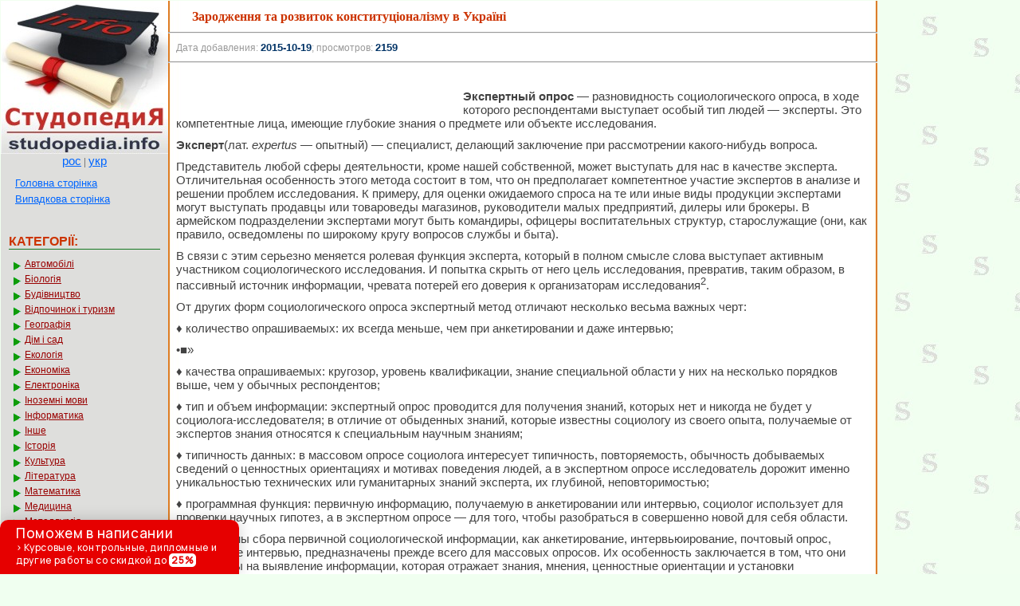

--- FILE ---
content_type: text/html
request_url: https://studopedia.info/ukr/1-56979.html
body_size: 21174
content:


<!DOCTYPE html>
<html>
<head>
<meta http-equiv="Content-Type" content="text/html; charset=windows-1251" />
<meta name=viewport content="width=device-width, initial-scale=1">
<title>Зародження та розвиток конституціоналізму в Україні</title>
<link href="/style.css" rel="stylesheet" type="text/css">
<link rel="icon" href="/icon.ico" type="image/x-icon">
<link rel="shortcut icon" href="/icon.ico" type="image/x-icon">
</head>

<body>
<table width="1100" border="0" cellpadding="0" cellspacing="0" class="tableindex">
  <tr>
    <td width="210" valign="top" class="leftblock">
	<a href="/ukr/"><img src="/img/logo.jpg" align="top" alt="Студопедія"></a>
<center><a href="/" >рос</a> | <a href="/ukr/" >укр</a></center>
	<p>
	<a href="/ukr/" class='leftssilka'>Головна сторінка</a>
	<a href="/ukr/random.php" class='leftssilka'>Випадкова сторінка</a></p>
<br>
<p class="leftcat">КАТЕГОРІЇ:</p>
<p>
<a href='/ukr/Avto/' class='aleft'>Автомобілі</a><a href='/ukr/Biologiya/' class='aleft'>Біологія</a><a href='/ukr/Stroitelstvo/' class='aleft'>Будівництво</a><a href='/ukr/Turizm/' class='aleft'>Відпочинок і туризм</a><a href='/ukr/Geografiya/' class='aleft'>Географія</a><a href='/ukr/Dom/' class='aleft'>Дім і сад</a><a href='/ukr/Ekologiya/' class='aleft'>Екологія</a><a href='/ukr/Ekonomika/' class='aleft'>Економіка</a><a href='/ukr/Elektronika/' class='aleft'>Електроніка</a><a href='/ukr/Inostrannie-yaziki/' class='aleft'>Іноземні мови</a><a href='/ukr/Informatika/' class='aleft'>Інформатика</a><a href='/ukr/Drugoe/' class='aleft'>Інше</a><a href='/ukr/Istoriya/' class='aleft'>Історія</a><a href='/ukr/Kultura/' class='aleft'>Культура</a><a href='/ukr/Literatura/' class='aleft'>Література</a><a href='/ukr/Matematika/' class='aleft'>Математика</a><a href='/ukr/Meditsina/' class='aleft'>Медицина</a><a href='/ukr/Metallyrgia/' class='aleft'>Металлургія</a><a href='/ukr/Mehanika/' class='aleft'>Механіка</a><a href='/ukr/Obrazovanie/' class='aleft'>Освіта</a><a href='/ukr/Ohrana-pratsi/' class='aleft'>Охорона праці</a><a href='/ukr/Pedagogika/' class='aleft'>Педагогіка</a><a href='/ukr/Politika/' class='aleft'>Політика</a><a href='/ukr/Pravo/' class='aleft'>Право</a><a href='/ukr/Psihologiya/' class='aleft'>Психологія</a><a href='/ukr/Religia/' class='aleft'>Релігія</a><a href='/ukr/Sotsiologiya/' class='aleft'>Соціологія</a><a href='/ukr/Sport/' class='aleft'>Спорт</a><a href='/ukr/Fizika/' class='aleft'>Фізика</a><a href='/ukr/Filosofiya/' class='aleft'>Філософія</a><a href='/ukr/Finansi/' class='aleft'>Фінанси</a><a href='/ukr/Himiya/' class='aleft'>Хімія</a>

	</p>
	<br><br><br><br><br>
	</td>
    <td width="890" valign="top" class="centerfon">
 <h1>Зародження та розвиток конституціоналізму в Україні</h1>
<hr><p class='viewinfo'>Дата добавления: <span class='viewinfo2'>2015-10-19</span>; просмотров: <span class='viewinfo2'>2159</span></p><hr><br><table width="350" border="0" align="left" cellpadding="5" cellspacing="5"><tr><td>
<center>

<!-- Yandex.RTB R-A-3003622-3 -->
<div id="yandex_rtb_R-A-3003622-3"></div>
<script>
window.yaContextCb.push(()=>{
	Ya.Context.AdvManager.render({
		"blockId": "R-A-3003622-3",
		"renderTo": "yandex_rtb_R-A-3003622-3"
	})
})
</script>
</center>

</td></tr></table>

<p><strong>Экспертный опрос </i></strong>— разновидность социологического опроса, в ходе которого респондентами выступает особый тип людей — эксперты. Это компетентные лица, имеющие глубокие знания о предмете или объекте исследования.</p>
 <p><strong>Эксперт</strong>(лат. <i>expertus — </i>опытный) — специалист, делающий заключение при рассмотрении какого-нибудь вопроса.</p>
 <p>Представитель любой сферы деятельности, кроме нашей соб­ственной, может выступать для нас в качестве эксперта. Отличи­тельная особенность этого метода состоит в том, что он предпо­лагает компетентное участие экспертов в анализе и решении про­блем исследования. К примеру, для оценки ожидаемого спроса на те или иные виды продукции экспертами могут выступать про­давцы или товароведы магазинов, руководители малых предпри­ятий, дилеры или брокеры. В армейском подразделении экспер­тами могут быть командиры, офицеры воспитательных структур, старослужащие (они, как правило, осведомлены по широкому кругу вопросов службы и быта).</p>
 <p>В связи с этим серьезно меняется ролевая функция эксперта, ко­торый в полном смысле слова выступает активным участником соци­ологического исследования. И попытка скрыть от него цель исследо­вания, превратив, таким образом, в пассивный источник информа­ции, чревата потерей его доверия к организаторам исследования<sup>2</sup>.</p>
 <p>От других форм социологического опроса экспертный метод отличают несколько весьма важных черт:</p>
 <p>&#9830; количество опрашиваемых: их всегда меньше, чем при ан­кетировании и даже интервью;</p>
 <p>•&#9632;»</p>
 
 <p>&#9830; качества опрашиваемых: кругозор, уровень квалификации, знание специальной области у них на несколько порядков выше, чем у обычных респондентов;</p>
 <p>&#9830; тип и объем информации: экспертный опрос проводится для получения знаний, которых нет и никогда не будет у социолога-исследователя; в отличие от обыденных знаний, которые извест­ны социологу из своего опыта, получаемые от экспертов знания относятся к специальным научным знаниям;</p>
 <p>&#9830; типичность данных: в массовом опросе социолога интере­сует типичность, повторяемость, обычность добываемых сведений о ценностных ориентациях и мотивах поведения людей, а в экс­пертном опросе исследователь дорожит именно уникальностью технических или гуманитарных знаний эксперта, их глубиной, неповторимостью;</p><center><!-- Yandex.RTB R-A-321778-1 -->
<div id="yandex_rtb_R-A-321778-1"></div>
<script type="text/javascript">
    (function(w, d, n, s, t) {
        w[n] = w[n] || [];
        w[n].push(function() {
            Ya.Context.AdvManager.render({
                blockId: "R-A-321778-1",
                renderTo: "yandex_rtb_R-A-321778-1",
                async: true
            });
        });
        t = d.getElementsByTagName("script")[0];
        s = d.createElement("script");
        s.type = "text/javascript";
        s.src = "//an.yandex.ru/system/context.js";
        s.async = true;
        t.parentNode.insertBefore(s, t);
    })(this, this.document, "yandexContextAsyncCallbacks");
</script></center>
 <p>&#9830; программная функция: первичную информацию, получае­мую в анкетировании или интервью, социолог использует для проверки научных гипотез, а в экспертном опросе — для того, чтобы разобраться в совершенно новой для себя области.</p>
 <p>Такие формы сбора первичной социологической информации, как анкетирование, интервьюирование, почтовый опрос, телефон­ное интервью, предназначены прежде всего для массовых опро­сов. Их особенность заключается в том, что они направлены на выявление информации, которая отражает знания, мнения, цен­ностные ориентации и установки респондентов, их отношение к событиям, явлениям действительности. И то, что данная инфор­мация основывается на индивидуальном интересе опрашиваемых и может быть весьма субъективной, отнюдь не противоречит на­учному характеру ее получения. Напротив, цель массового опро­са заключается в том, чтобы при помощи соответствующего ин­струментария получить достоверные сведения о предмете и объек­те исследования. Например, выявить группы читателей по степени их интереса к различным рубрикам газеты либо дифференциро­вать студентов по уровню их активности на занятиях и т.д. Таким образом, в ходе массового опроса источником социологической информации, дающей оценку тем или иным сторонам объекта исследования, выступают представители этого же объекта<sup>3</sup>.</p>
 <p><i>Основное назначение экспертного опроса: </i>выявление наиболее существенных, важных аспектов исследуемой проблемы, повыше­ние надежности, достоверности, обоснованности информации, выводов и практических рекомендаций благодаря использованию знаний и опыта экспертов.</p>
 
 <p><i>Область применения экспертного опроса: </i>может быть использо­ван при изучении всех сфер деятельности; в диагностике, в оцен­ке состояний социального объекта, нормировании, проектирова­нии, прогнозировании, в принятии решений. Разновидности эк­спертного опроса достаточно эффективно применяются на разных этапах социологического исследования: в определении целей и задач, выявлении проблемных ситуаций, поиске гипотез, ходе интерпретации понятий, обосновании надежности инструмента­рия и исходной информации, в обосновании выводов, в выработке рекомендаций.</p>
 <p><i>Основные нормативные требования: </i>при опросе экспертов нуж­но дать четкое обоснование необходимости применения соответ­ствующей методики экспертного опроса. Тщательность подбора экспертов: обязательная оценка их компетентности. Учет факто­ров, влияющих на суждения эксперта. Создание условий для наи­более продуктивного использования экспертов в ходе исследова­ния. Сохранение полученной от экспертов информации без иска­жения на всех этапах исследования.</p>
 <p>Существуют некоторые <i>ограничения в применении </i>выводов для разных методик экспертных опросов. Так, при использовании не­которых методик экспертных оценок полезно помнить, что заклю­чения по их экспертизам имеют тенденцию к усреднению мнений, а потому могут оказаться непригодными для оценки нестандарт­ных явлений, например новаторских произведений искусства. Не следует также забывать, что данные экспертного опроса носят субъективный характер, а потому желательно их сопоставление с объективной информацией об объекте, полученной другими мето­дами (хотя часто применение экспертного опроса вызвано как раз трудностью получения информации другим способом).</p><center><script async src="//pagead2.googlesyndication.com/pagead/js/adsbygoogle.js"></script>
		<!-- stud-org-niz336 -->
		<ins class="adsbygoogle"
		     style="display:inline-block;width:336px;height:280px"
		     data-ad-client="ca-pub-7892686117861611"
		     data-ad-slot="4427343687"></ins>
		<script>
		(adsbygoogle = window.adsbygoogle || []).push({});
		</script></center>
 <p><i>Программа </i>применения экспертного опроса включает в себя основные структурные элементы программы социологического исследования. Ведущими задачами являются: выделение целей опроса, построение критериев подбора, правил организации уча­стия экспертов и критериев оценки данной ими информации. В отличие от массового опроса программа опроса экспертов не столь детализирована и носит преимущественно концептуальный характер. В ней прежде всего однозначно формулируется подле­жащее оцениванию явление, предусматриваются в виде гипотез возможные варианты его исхода.</p>
 <p>Основной <i>инструментарий </i>экспертных опросов — анкета или бланк-интервью, разработанные по специальной программе. В соответствии с этим процедура опроса может заключаться либо в анкетировании, либо в интервьюировании экспертов.</p>
 
 <p>Бесспорно, для принятия обоснованных решений необходимо опираться на опыт, знания и интуицию специалистов. После Вто­рой мировой войны в рамках теории управления (менеджмента) стала развиваться самостоятельная дисциплина — экспертные оценки. <i>Экспертные оценки </i>— это суждения знатоков, предпола­гающие процедуру сравнения объектов, их свойств по выделен­ным критериям. <i>Метод экспертных оценок </i>— вид экспертного оп­роса, предполагающий использование экспертных оценок. Основ­ное содержание метода заключается в рациональной организации осуществляемого экспертами анализа проблем с последующей оценкой выделенных исследователем суждений и обработкой по­лученных данных.</p>
 <p><i>Фоновые суждения </i>фиксируют факторы, влияющие на состояние изучаемого объекта. В процедуре опроса эксперт вьщеляет среди них наиболее важные, существенные для объекта, дает им оценку.</p>
 <p>Применение экспертного метода опроса связано с соблюдени­ем определенных правил. При его организации большое внимание уделяют обычно трем методологическим проблемам: подбору экс­пертов, процедуре их работы, обработке высказанных мнений<sup>4</sup>.</p>
 <p>4.2. Виды экспертного опроса</p>
 <p>Экспертный опрос — это совокупность (еще говорят: комплекс) различных методов, приемов, техник, процедур. Прежде всего процедура работы экспертов может быть совместной или отдель­ной. Среди коллективных процедур можно обнаружить метод «мозговая атака (штурм)», обычную дискуссию, дельфийскую тех­нику. Выделим две основные процедуры: <i>обычный </i>опрос и <i>мно­гоступенчатый </i>опрос. Первая предполагает проведение разового анонимного опроса. Он и в организационном, и в экономическом отношении наиболее легкий. В принципе он мало чем отличает­ся от обычного массового опроса. Вторая процедура связана с тен­денцией усложнять задачу экспертов. Многоступенчатость вводит­ся для того, чтобы на каждом последующем этапе эксперты ре­шали все более сложные задачи. Обычно экспертам предлагается использовать различные логические методы анализа («дерево це­лей», таблицы «взаимного влияния», сценарии и т.д.). Сам по себе многоступенчатый опрос может быть организован по-разному: сначала могут быть поставлены общие вопросы, затем все более</p>
 <p>конкретные (метод «воронки») или, наоборот, в конце эксперты делают некие обобщения (метод «пирамиды»).</p>
 
 <p>Так как участники опроса, как правило, осведомлены о цели и задачах опроса, теряется смысл использования косвенных вопросов, проективной техники, тестов и других приемов, с помощью кото­рых обычно выявляют позиции респондента без его ведома. Их ис­пользование, а также применение «вопросов-ловушек» может даже нанести заметный ущерб качеству экспертного опроса. Ведь экс­перт — это участник научного исследования, всякие попытки пре­вратить его из субъекта исследования в объект могут поколебать ос­новы взаимного доверия, которое необходимо между организатора­ми исследования и экспертами. Чтобы добиться активного и серьезного отношения эксперта, дать ему почувствовать себя полноп­равным участником научного исследования, его необходимо в какой-то мере познакомить с программой исследования. В силу специфи­ки экспертной аудитории основным методом опроса становится не интервью, а анкета, заполняемая самим экспертом. Причем в анке­те значительно чаще прибегают к открытым вопросам, которые по­зволяют лучше установить творческий потенциал эксперта, и дают возможность участнику опроса высказать оригинальную точку зре­ния. Кроме того, отказ от подсказок ослабляет влияние стереотипов.</p>
 <p>Методисты выделяют также методы заочного и очного экспер­тного опроса. К методам первого из них относятся: письменный опрос (сбор мнений), анкетирование (формализованный опрос), метод независимых характеристик и дельфийская техника, ко вто­рым — интервью, совещание, исследовательская беседа, «мозговая атака». Число экспертов не должно превышать 10—15 человек.</p>
 <p>Наиболее простым видом заочного опроса экспертов является <i>письменный опрос </i>(сбор мнений). Он состоит в том, что экспертам рассылаются (раздаются) специально подготовленные опросные листы, в которых они должны изложить свое мнение по существу поставленных вопросов. При составлении экспертного вопросни­ка используется от 50 до 90% открытых вопросов. Сбор мнений подобен свободному интервью и отличается от него лишь письмен­ной формой опроса, которая дает возможность привлечь большое число экспертов. Правда, заочный опрос связан с организационны­ми трудностями, обусловленными низким уровнем возврата анкет.</p>
 <p><i>Формализованный опрос </i>экспертов представляет собой обычное анкетирование с вопросами, сформулированными как в открытой, так и в закрытой форме. По целям, задачам и содержанию этот метод существенно отличается от письменного сбора мнений. Если последний проводится для выявления эвристичных, прин­ципиально новых идей, взглядов на проблему, неожиданных под-</p>
 
 <p>ходов к старой проблеме, то анкетирование направлено на выяс­нение оценок тех или иных аспектов готового решения. Обычный метод анализа данных в таком случае — статистический.</p>
 <p><i>Метод независимых характеристик </i>позволяет дать обобщенную оценку одного явления, информация о котором поступает из не­скольких независимых источников (от разных людей). На первом этапе происходит сравнение и сопоставление разных мнений, на втором — они обрабатываются с помощью математико-статистичес-ких процедур, на третьем — формулируются достоверные выводы. Такой метод активно применяется в социальной психологии для изучения деловых и личностных качеств индивида<sup>5</sup>. Здесь несколь­ких людей, хорошо знакомых с изучаемым человеком, просят оха­рактеризовать его по единой шкале, а затем обобщают независимые оценки в интегральный показатель. В коллективной оценке субъек­тивные отклонения взаимопогашаются, что обеспечивает в конеч­ном итоге объективный, научно обоснованный результат.</p>
 <p>Одной из самых распространенных процедур проведения экс­пертного опроса выступает <i>«дельфийская техника». </i>Метод предус­матривает опрос экспертов в несколько туров, обработку резуль­татов каждого тура, информирование их об этих результатах и вновь повторение такой же процедуры. В первом туре ответы да­ются без аргументации. После обработки выделяются крайние и средние суждения и сообщаются экспертам. Во втором туре оп­рашиваемые вновь обращаются к своим оценкам. Так как они имели достаточно времени на размышление и узнали о существо­вании других позиций на этот счет, им предоставляется возмож­ность пересмотреть свои взгляды либо, напротив, аргументиро­вать. После второго тура обрабатываются новые оценки: крайние и средние мнения обобщаются, итоги вновь докладывают экспер­там. Так повторяется 3—4 раза. Практика показывает, что после третьего или четвертого тура мнения экспертов не меняются. В ходе подобной процедуры вырабатывается согласованная оцен­ка, при этом исследователь не должен игнорировать мнение тех, кто после неоднократных опросов остался на своей позиции.</p>
 <p>Метод «Дельфы» направлен на усовершенствование процесса принятия экспертных оценок, но с такой целью, чтобы общую оценку выводила не математика и статистика, а сами люди, ори­ентируясь на мнение других, если надо корректируя его, усили­вая свою аргументацию или отказываясь от нее в пользу наилуч-</p>
 
 <p>шей, более обоснованной точки зрения. Подобная техника позво­ляет уменьшить влияние недостаточно компетентных экспертов на групповую оценку, как это наблюдается при простом анкети­ровании. Оно достигается за счет полученной ценной информа­ции от более компетентных экспертов.</p>
 <p><i>Метод «мозговой атаки» </i>(«мозгового штурма») считается наибо­лее известным методом коллективного принятия творческих реше­ний. Он представляет собой свободный, неструктурированный про­цесс генерирования собственных идей вокруг заданной темы, спон­танно предлагаемых участниками. Философия этого метода исходит из предположения, что при обычных приемах обсуждения возник­новению новаторских идей препятствуют контрольные механизмы сознания, которые сковывают поток этих идей под давлением при­вычных, стереотипных форм принятия решения. Тормозящее влия­ние оказывают боязнь неудачи, страх оказаться смешным и т.д.</p>
 <p>Этот метод разработан и описан американским психологом А.Ф. Осборном в 1938 г. Ученый обратил внимание на то, что одни люди легко выдвигают новые идеи, другие больше склонны к кри­тическому анализу чужих идей. При обычных обсуждениях обе ка­тегории людей оказываются вместе и, как правило, мешают друг другу. Вот почему было решено разделить этапы генерирования идей и их анализа. Для этого создаются две группы: участники мозговой атаки — те, кто должен предложить новые варианты ре­шения нужной задачи, и члены комиссии, которые будут обраба­тывать предложенные материалы. В первую группу, которая бу­дет генерировать идеи, сначала назначается руководитель, кото­рый будет эту группу укомплектовывать, включая в нее 4—11 человек. Члены этой группы не могут быть связаны отношения­ми «руководитель—подчиненный» из-за угрозы разрушения атмос­феры доверия. Руководитель опроса сообщает членам группы суть решаемой проблемы за 2—3 дня до проведения «мозговой атаки». Проблема должна быть обозначена как можно более четко и все­сторонне. При проведении мозговой атаки в группе создается не­принужденная атмосфера. Этому содействует состав группы, по­ведение руководителя, выбор помещения, освещение и т.д. Ник­то из участников не должен бояться того, что его высказывания не представляют ценности. Предложения или идеи нельзя нега­тивно оценивать ни словом, ни жестом, ни интонацией (любая критика запрещена), наоборот, желательна их поддержка и раз­витие. Свои мысли участники должны высказывать откровенно и свободно. Нередко это уменьшает скованность группы и являет­ся первопричиной рождения оригинальных идей. Поступившие при обсуждении предложения фиксирует секретарь. Мозговой 494</p>
 <p>штурм длится не более 2—3 ч. Слишком быстрое завершение не­желательно, так как установлено, что новые и оригинальные идеи возникают часто тогда, когда кажется, что исчерпаны все возмож­ные мысли и ассоциации. <i>I</i></p>
 <p>Распространенными считаются две формы мозговой атаки: <i>про­стое совещание </i>и <i>совещание по круговой системе.</i></p>
 <p>На простом совещании руководитель поочередно опрашивает каждого участника и просит высказать предложение по решению стоящей перед ними проблемы. Каждое решение заносится в спи­сок и нумеруется, затем этот список вывешивается у всех на виду. Критика или оценка идей не допускается. Особое значение уделяет­ся созданию свободной и творческой обстановки, позволяющей всем экспертам беспрепятственно высказывать свои идеи и предложения. Большое значение имеет количество представленных предложений. В их выдвижении должны участвовать все. Особо ценится экспромт, т.е. предложения, возникшие тут же и под влиянием той информа­ции, которую эксперт услышал от других. Они ценятся выше домаш­них заготовок, поскольку аккумулируют коллективную мысль, по- ' множенную на знание ситуации и творческое воображение автора идеи. Если атака на непознанное идет слишком вяло, совещание переносят на другую дату, позволяя экспертам «дозреть».</p>
 <p>При совещании по круговой системе эксперты разбиваются на небольшие группы, состоящие из 3 или 4 человек, где продуци­руют новые идеи и записывают их на листе бумаги или на кар­точках (по 2—3 идеи на каждой). Затем члены малой группы об­мениваются своими карточками, в результате чего к старым иде­ям добавляются новые. После троекратного обмена каждая подгруппа составляет сводный перечень выдвинутых идей. Затем собирается весь коллектив, на рассмотрение которого представ­ляются групповые отчеты. Такую форму целесообразно использо­вать при снижении активности или когда участники отвлекаются в ожидании своей очереди.</p>
 <p>Список идей, выдвинутых в результате «мозгового штурма», обыч­но довольно длинный (более 15—20). Ведущему бывает сложно оп­ределиться с их приоритетностью, а участникам — дождаться своей очереди на обсуждение. В помощь рекомендуют применять следую­щий метод. Перечень идей с порядковыми номерами вывешивается на видном месте. Каждый эксперт получает право на пять голосов, которыми он может распорядиться по своему усмотрению: по одно­му голосу за каждую из пяти идей, все пять — за одну, два голоса за одну идею и по одному за каждую из трех других и т.д. Такой под­ход позволяет каждому эксперту высказать свое предпочтение, а кол­лективу в целом — определиться с приоритетами. Другой способ: на</p>
 
 <p>заседании группы каждая идея зачитывается под своим номером, а эксперты голосуют поднятием рук. Число вытянутых пальцев на поднятой руке указывает на количество поданных голосов<sup>6</sup>.</p>
 <p>Метод <i>«мозговой атаки наоборот» </i>во многом напоминает обыч­ную «мозговую атаку», но при этом разрешается высказывать кри­тические замечания. Точнее сказать, критика специально поощря­ется, так как философия такого метода построена на том, чтобы все эксперты выявляли как можно больше недостатков у предлагаемых идей. Метод может дать неплохие результаты, если он выступает предваряющей процедурой к другим методам экспертизы.</p>
 <p>Метод <i>прогнозных сценариев </i>— наиболее популярный в последние десятилетия метод экспертных оценок. Термин «сценарий» впервые был употреблен в 1960 г. футурологом Г. Каном при разработке кар­тин будущего, необходимых для решения стратегических вопросов в военной области. Сценарий — это вероятностное описание карти­ны будущего, составленной на основе компетентных технических суждений. Один прогноз включает несколько сценариев, в большин­стве случаев три: оптимистический, пессимистический и промежу­точный (наиболее вероятный, ожидаемый). Составление сценария происходит в несколько этапов: 1) структурирование и формулировка вопроса: сбор и анализ исходной информации, согласование задачи со всеми участниками проекта, выделение структурных характерис­тик проблемы; 2) определение факторов внешнего влияния; 3) на­хождение показателей, желательно альтернативных, будущего состо­яния; 4) формирование и отбор согласующихся наборов пред­положений при помощи компьютерных программ; 5) разработка практических рекомендаций к сценарию будущего и определение возможных последствий его реализации.</p>
 <p>Метод <i>коллективного блокнота </i>(«банка» идей) — способ, осно­ванный на сочетании независимого выдвижения идей каждым экспертом с последующей их коллективной оценкой.</p>
 <p>Метод <i>KJ— </i>так называется метод антропологических исследо­ваний, когда исследователи сначала собирают коллекцию фактов о жизни племени, а затем просят туземцев объяснить их значение. Японский бизнес адаптировал метод <i>KJ</i>следующим образом: слу­жащих компании просят набросать на листочках бумаги свои по­желания об усовершенствованиях процесса производства и пред­ложения о том, что компании следует делать. Полученные поже­лания и предложения анализируются, и на основе суммы мнений получается картина, на которой изображена перспектива компа-496</p>
 <p>нии и ее подразделений в будущем. Метод носит скорее интегри-рующий, чем аналитический, характер.</p>
 <p>Метод <i>неспециалиста </i>заключается в том, что решение пробле-мы предлагается лицам, которые никогда ею не занимались, но являются специалистами в смежных областях.</p>
 <p><i>Пример. В Центре социологии региональных и национальных отношений ИСПИ РАН (рук. чл.-кор. РАН В.Н. Иванов) изучение проблем взаимодей­ствия федерального центра и регионов построено на основе систематичес­ких опросов экспертных групп<sup>7</sup>. В состав экспертных групп или так называ-емых групп специализированного сознания входили: специалисты облает- ных (республиканских, краевых) и городских администраций, руководители предприятий и учреждений различной формы собственности, работники средств массовой информации, высшего образования, а также представи-тели творческих союзов. Метод сбора информации — раздаточная анкета. География исследований была весьма широкой. По Сопоставимой методи-ке исследования проводились в Москве, Ставрополе, Уфе, Петрозаводске, Якутске, Улан-Удэ, Тюмени, Новосибирске, Казани, Астрахани, Тамбове, Саранске, Рязани, Ростове-на-Дону, Волгодонске, Барнауле, Владикавка­зе, Нальчике, Назрани. Данные экспертных опросов, проведенных в 2000— 2002 гг., свидетельствуют, что если сложившаяся к концу 1990-хгг. ситуация в РФ могла быть охарактеризована как кризисная, а в начале 2000-х гг. она начинает выправляться (обнаружена положительная динамика оценок экс-пертов во времени). Ежегодные экспертные опросы, проводимые Отделом социальной экологии регионов ИСПИ РАН (рук. И. А. Сосунова), позволяют определить значимые для населения экологические проблемы, порождаю-щие негативные социально-экологические процессы. В частности, установ-лено, что наиболее болезненно воспринимаются населением проблемы, </i>про-<i>являющиеся в сфере здравоохранения и порождающие социально-демо-графические, социально-экономические и иные последствия. В результате опроса членов экспертных советов по социальным и гумани-тарным наукам ВАКа сотрудники Отдела теоретических проблем социоло-гии ИСПИ РАН (рук. Л.Н.Москвичев) получили следующие данные: почти половина экспертов отмечают снижение требований к кандидатским рабо-там и около 40% экспертов отмечают снижение требований к докторским работам. Примерно такая же ситуация складывается и применительно к дис-сертациям по социологическим наукам.</i></p>
 
 <p>4.3. Отбор экспертов</p>
 <p>\И в массовом, и в экспертном (его в противоположность мас­совому можно назвать элитарным) опросе чуть ли не главным мо­ментом выступает отбор опрашиваемых. В первом случае речь идет о правильном составлении выборочной совокупности, которая впоследствии обеспечит репрезентативность данных. Уровень об­разования и компетентности, если это не опрос целевой группы, не играют никакой роли — все равно вопросы для всех стандарти­зированные. Во втором случае задача стоит почти обратная. Типич­ные эксперты нужны далеко не всегда. Часто социологу необходи­мы эталонные, лучшие представители своей профессии. И на реп­резентативность данные проверять никто не станет. Достоверность данных в массовом опросе как некоторых среднестатистических показателей тем выше, чем больше совокупность опрошенных. Что же касается экспертного опроса, то в связи с высокой компетент­ностью участвующих в нем лиц мнение даже одного эксперта, а тем более группы экспертов может оказаться достаточно обоснованным и достоверным. Отметим и другой факт: некоторые технические и методические приемы, широко используемые в массовых опросах, теряют свое значение при опросе такой специфической аудитории, как эксперты. Как правило, массовые опросы носят анонимный характер. В экспертных опросах это теряет смысл, ибо эксперты должны быть полностью осведомлены о задачах, которые решают­ся в ходе исследования с их помощью. Так, например, в эксперт­ной анкете не применяются косвенные и контрольные вопросы, тесты или какие-либо другие приемы, имеющие своей целью выя­вить «скрытые» позиции респондента.</p>
 <p>Состав экспертной группы определяет эффективность исполь­зования этого метода. Дело в том, что такой характеристикой, как знания и опыт по данной проблематике, можно пользоваться толь­ко на самом первоначальном этапе отбора. Очень часто исследо­ватель в первоначальный список потенциальных экспертов вклю­чает всех, кто работает в данной области, а затем отбирает из него узкий круг лиц.</p>
 <p>Как же грамотно сформировать нужную группу экспертов? Вот что предлагают авторы известной у нас в стране книги «Основы прикладной социологии», изданной под редакцией крупного ме­тодиста, директора Центра социального прогнозирования и мар­кетинга Ф.Э. Шереги<sup>10</sup>. На самом первом этапе отбора в качестве критериев целесообразно использовать два признака: <i>род занятий</i></p>
 
 <p><i>и стаж работы по интересующему нас профилю. </i>При необходимо-сти учитываются также уровень, характер образования, опыт об-щественно-политической деятельности, возраст и др. Первый спи-сок экспертов может быть весьма широким, однако в последую-щем его целесообразно «сузить», так как не каждый человек способен выступить в роли эксперта.</p>
 <p>Центральный критерий отбора экспертов — их <i>компетент-ность. </i>Для ее определения применимы, с той или иной степенью точности, два метода; <i>самооценка экспертов </i>и <i>коллективная оцен-ка авторитетности экспертов.</i></p>
 <p>Наиболее простая и удобная форма самооценки экспертов -совокупный индекс, рассчитанный на основании оценки экспер-тами своих знаний, опыта и способностей по ранговой шкале с позициями «высокий», «средний», «низкий». При этом первой позиции приписывается числовое значение «1», второй — «0,5», третьей — «0». В таком случае совокупный индекс — коэффици-ент уровня компетентности эксперта — вычисляется по формуле:</p>
 <p><img src="http://konspekta.net/studopediainfo/baza10/1589304743707.files/image082.jpg" /></p>
 <p>&nbsp;</p>
 <p>где <i>k<sub>l</sub> </i>— числовое значение самооценки экспертом уровня сво» теоретических знаний; <i>к<sub>2</sub> — </i>числовое значение самооценки npaKii тического опыта; <i>к<sub>3</sub> </i>—числовое значение самооценки способнс ти к прогнозу.</p>
 <p>Коэффициент уровня компетентности может изменяться от <i>(полная компетентность) </i>до 0 <i>(полная некомпетентность).</i></p>
 <p>Обычно в группу экспертов принято включать тех, у кого ин-деке компетентности не менее среднего (0,5) и выше (до 1). По-лучение первичных числовых значений самооценки <i>(k<sub>v</sub> kj, к<sub>3</sub>) для </i>расчета индекса компетентности экспертов происходит при помо-щи вопроса табличной формы (табл. 4.1).</p>
 <p><img src="http://konspekta.net/studopediainfo/baza10/1589304743707.files/image084.jpg" /></p>
 
 <p>Исходя из числовых значений оценок, обозначенных крести­ками в клетках таблицы, рассчитаем коэффициент уровня компе­тентности эксперта по проблемам правового государства:</p>
 <p><img src="http://konspekta.net/studopediainfo/baza10/1589304743707.files/image086.jpg" /></p>
 <p>Полученное число свидетельствует о том, что уровень компе­тентности эксперта по исследуемому вопросу выше среднего.</p>
 <p>При отборе экспертов методом самооценки возникает пробле­ма ее завышения. Однако, как отмечают специалисты, «опыт мно­гочисленных экспертиз и у нас и за рубежом показывает, что груп­пы с высокой самооценкой, как правило, ошибаются в своих суж­дениях при проведении экспертизы меньше других»<sup>11</sup>.</p>
 <p>Метод коллективной оценки применяется для формирования группы экспертов в том случае, когда они знают друг друга как специалисты. Такая ситуация чаще всего характерна для ученых, творческих деятелей, известных политиков, экономистов. Этот метод можно рассмотреть на примере формирования группы эк­спертов, осуществленного С. Бешелевым и Ф. Гурвичем.</p>
 <p>Предположим, что мы имеем список, включающий десять эк­спертов, и просим каждого из них выделить пять наиболее ком­петентных коллег. На основании ответов построим табл. 4.2, обо­значив в ней номерами от 1 до 10 в первом столбце тех, кого вы­бирают, а в первой строке тех, кто выбирает. В клетках таблицы число «1» обозначает выбор, «тире» — отсутствие выбора, «0» — указывает на то, что никто сам себя не назвал.</p>
 <p><i>Таблица 4.2 </i>Таблица взаимных оценок экспертов</p>
 <table border="1"> <tr> <td> Кого назвали
 </td> <td> Кто назвал
 </td> <td> Сколько раз назвал
 </td> </tr> <tr> <p>&nbsp;</p>
 <td> 
 </td> <td> 
 </td> <td> 
 </td> <td> 
 </td> <td> 
 </td> <td> 
 </td> <td> 
 </td> <td> 
 </td> <td> 
 </td> <td> 
 </td> <p>&nbsp;</p>
 </tr> <tr> <td> 
 </td> <td> 
 </td> <td> -
 </td> <td> -
 </td> <td> 
 </td> <td> 
 </td> <td> 
 </td> <td> -
 </td> <td> 
 </td> <td> -
 </td> <td> 
 </td> <td> 
 </td> </tr> <tr> <td> 
 </td> <td> 
 </td> <td> 
 </td> <td> 
 </td> <td> 
 </td> <td> -
 </td> <td> 
 </td> <td> 
 </td> <td> 
 </td> <td> 
 </td> <td> 
 </td> <td> 
 </td> </tr> <tr> <td> 
 </td> <td> -
 </td> <td> 
 </td> <td> 
 </td> <td> -
 </td> <td> 
 </td> <td> -
 </td> <td> -
 </td> <td> -
 </td> <td> -
 </td> <td> -
 </td> <td> 
 </td> </tr> <tr> <td> 
 </td> <td> 
 </td> <td> 
 </td> <td> -
 </td> <td> 
 </td> <td> -
 </td> <td> -
 </td> <td> 
 </td> <td> 
 </td> <td> -
 </td> <td> 
 </td> <td> 
 </td> </tr> <tr> <td> 
 </td> <td> 
 </td> <td> 
 </td> <td> 
 </td> <td> 
 </td> <td> 
 </td> <td> 
 </td> <td> 
 </td> <td> -
 </td> <td> 
 </td> <td> -
 </td> <td> 
 </td> </tr> <tr> <td> 
 </td> <td> -
 </td> <td> -
 </td> <td> 
 </td> <td> -
 </td> <td> 
 </td> <td> 
 </td> <td> 
 </td> <td> 
 </td> <td> 
 </td> <td> -
 </td> <td> 
 </td> </tr> <tr> <td> 
 </td> <td> 
 </td> <td> 
 </td> <td> 
 </td> <td> 
 </td> <td> 
 </td> <td> 
 </td> <td> 
 </td> <td> -
 </td> <td> 
 </td> <td> 
 </td> <td> 
 </td> </tr> <tr> <td> 
 </td> <td> -
 </td> <td> -
 </td> <td> -
 </td> <td> 
 </td> <td> -
 </td> <td> -
 </td> <td> -
 </td> <td> 
 </td> <td> -
 </td> <td> 
 </td> <td> 
 </td> </tr> <tr> <td> 
 </td> <td> -
 </td> <td> 
 </td> <td> 
 </td> <td> -
 </td> <td> 
 </td> <td> 
 </td> <td> 
 </td> <td> -
 </td> <td> 
 </td> <td> -
 </td> <td> 
 </td> </tr> <tr> <td> 
 </td> <td> 
 </td> <td> -
 </td> <td> -
 </td> <td> -
 </td> <td> -
 </td> <td> -
 </td> <td> -
 </td> <td> 
 </td> <td> 
 </td> <td> 
 </td> <td> 
 </td> </tr> <tr> <td> Итого
 </td> <td> 
 </td> <td> 
 </td> <td> 
 </td> <td> 
 </td> <td> 
 </td> <td> 
 </td> <td> 
 </td> <td> 
 </td> <td> 
 </td> <td> 
 </td> <td> 
 </td> </tr> </table> 
 <p>В последнем столбце таблицы приводится сумма голосов, ко-торые получил соответствующий эксперт. Эти числа принимают-ся в качестве «веса» мнений, ими заменяются «единицы» в тали-це (по столбцам), в результате чего получается ранжированный ряд оценок уровня компетентности всех десяти экспертов (табл. 4.3).</p>
 <p><i>Таблица 4.3 </i>Таблица уточненных взаимных оценок экспертов</p>
 <p>&nbsp;</p>
 <table border="1"> <tr> <td> Кого назвали
 </td> <td> Кто назвал
 </td> <td> Суммарная оценка
 </td> <td> Ранговая оценка I компетентности
 </td> </tr> <tr> <p>&nbsp;</p>
 <td> 
 </td> <td> 
 </td> <td> 
 </td> <td> 
 </td> <td> 
 </td> <td> 
 </td> <td> 
 </td> <td> 
 </td> <td> 
 </td> <td> 
 </td> <p>&nbsp;</p>
 <p>&nbsp;</p>
 </tr> <tr> <td> 
 </td> <td> -
 </td> <td> -
 </td> <td> -
 </td> <td> 
 </td> <td> 
 </td> <td> 
 </td> <td> -
 </td> <td> 
 </td> <td> -
 </td> <td> 
 </td> <td> 
 </td> <td> 
 </td> </tr> <tr> <td> 
 </td> <td> 
 </td> <td> -
 </td> <td> 
 </td> <td> 
 </td> <td> -
 </td> <td> 
 </td> <td> 
 </td> <td> 
 </td> <td> 
 </td> <td> 
 </td> <td> 
 </td> <td> 
 </td> </tr> <tr> <td> 
 </td> <td> -
 </td> <td> 
 </td> <td> -
 </td> <td> -
 </td> <td> 
 </td> <td> -
 </td> <td> -
 </td> <td> -
 </td> <td> -
 </td> <td> -
 </td> <td> 
 </td> <td> 
 </td> </tr> <tr> <td> 
 </td> <td> 
 </td> <td> 
 </td> <td> -
 </td> <td> -
 </td> <td> -
 </td> <td> -
 </td> <td> 
 </td> <td> 
 </td> <td> -
 </td> <td> 
 </td> <td> 
 </td> <td> 
 </td> </tr> <tr> <td> 
 </td> <td> 
 </td> <td> 
 </td> <td> 
 </td> <td> 
 </td> <td> -
 </td> <td> 
 </td> <td> 
 </td> <td> -
 </td> <td> 
 </td> <td> -
 </td> <td> 
 </td> <td> 
 </td> </tr> <tr> <td> 
 </td> <td> -
 </td> <td> -
 </td> <td> 
 </td> <td> -
 </td> <td> 
 </td> <td> -
 </td> <td> 
 </td> <td> 
 </td> <td> 
 </td> <td> -
 </td> <td> 
 </td> <td> 
 </td> </tr> <tr> <td> 
 </td> <td> 
 </td> <td> 
 </td> <td> 
 </td> <td> 
 </td> <td> 
 </td> <td> 
 </td> <td> -
 </td> <td> -
 </td> <td> 
 </td> <td> 
 </td> <td> 
 </td> <td> 1 ' . J
 </td> </tr> <tr> <td> 
 </td> <td> -
 </td> <td> -
 </td> <td> -
 </td> <td> 
 </td> <td> -
 </td> <td> -
 </td> <td> -
 </td> <td> -
 </td> <td> -
 </td> <td> 
 </td> <td> 
 </td> <td> 
 </td> </tr> <tr> <td> 
 </td> <td> -
 </td> <td> 
 </td> <td> 
 </td> <td> -
 </td> <td> 
 </td> <td> 
 </td> <td> 
 </td> <td> -
 </td> <td> -
 </td> <td> -
 </td> <td> 
 </td> <td> 
 </td> </tr> <tr> <td> 
 </td> <td> 
 </td> <td> -
 </td> <td> -
 </td> <td> -
 </td> <td> -
 </td> <td> -
 </td> <td> -
 </td> <td> 
 </td> <td> 
 </td> <td> -
 </td> <td> 
 </td> <td> 
 </td> </tr> </table> <p>Таким образом, если мы хотим сформировать группу из пяти наиболее компетентных экспертов, то, судя по оценкам в пред-последнем столбце, мы зачислим в эту группу экспертов под но-мерами 7, 5, 2, 9, 4.</p>
 <p>Опросы компетентных лиц именуются экспертными, а резуль-таты опросов — <i>экспертными оценками. </i>В наиболее общем виде можно выделить две основные функции метода экспертной оцен-ки в социологическом исследовании: оценка состояния (включая причины) и прогноз тенденций развития различных явлений и процессов социальной действительности.</p><hr><table width="100%" border="0">
  <tr>
    <td width="47%" align="right"><span class="green"><== предыдущая лекция</span></td>
    <td width="6%" align="center"><span class="red">|</span></td>
    <td width="47%"><span class="green"> следующая лекция ==></span></td>
  </tr>
  <tr>
  <td align='right'><a href='/ukr/1-56978.html'>ВИДИ КОНСТИТУЦІЙ</a></td> <td align="center"><span class="red">|</span></td><td> <a href='/ukr/1-56980.html'>Початок новітнього конституційного процесу в Україні</a></td></tr></table></center><center> <a href='/ukr/1-56969.html'>1</a> | <a href='/ukr/1-56970.html'>2</a> | <a href='/ukr/1-56971.html'>3</a> | <a href='/ukr/1-56972.html'>4</a> | <a href='/ukr/1-56973.html'>5</a> | <a href='/ukr/1-56974.html'>6</a> | <a href='/ukr/1-56975.html'>7</a> | <a href='/ukr/1-56976.html'>8</a> | <a href='/ukr/1-56977.html'>9</a> | <a href='/ukr/1-56978.html'>10</a> | <span class='redlink'> <== 11 ==></span>  | <a href='/ukr/1-56980.html'>12</a> | <a href='/ukr/1-56981.html'>13</a> | <a href='/ukr/1-56982.html'>14</a> | <a href='/ukr/1-56983.html'>15</a> | <a href='/ukr/1-56984.html'>16</a> | <a href='/ukr/1-56985.html'>17</a> | <a href='/ukr/1-56986.html'>18</a> | <a href='/ukr/1-56987.html'>19</a> | <a href='/ukr/1-56988.html'>20</a> | <a href='/ukr/1-56989.html'>21</a> | <a href='/ukr/1-56990.html'>22</a> | <a href='/ukr/1-56991.html'>23</a> | <a href='/ukr/1-56992.html'>24</a> | <a href='/ukr/1-56993.html'>25</a> | <a href='/ukr/1-56994.html'>26</a> | <a href='/ukr/1-56995.html'>27</a> | <a href='/ukr/1-56996.html'>28</a> | <a href='/ukr/1-56997.html'>29</a> | <a href='/ukr/1-56998.html'>30</a> | <a href='/ukr/1-56999.html'>31</a> | <a href='/ukr/1-57000.html'>32</a> | <a href='/ukr/1-57001.html'>33</a> | <a href='/ukr/1-57002.html'>34</a> | <a href='/ukr/1-57003.html'>35</a> | <a href='/ukr/1-57004.html'>36</a> | <a href='/ukr/1-57005.html'>37</a> | <a href='/ukr/1-57006.html'>38</a> | <a href='/ukr/1-57007.html'>39</a> | <a href='/ukr/1-57008.html'>40</a> | <a href='/ukr/1-57009.html'>41</a> | <a href='/ukr/1-57010.html'>42</a> | <a href='/ukr/1-57011.html'>43</a> | <a href='/ukr/1-57012.html'>44</a> | <a href='/ukr/1-57013.html'>45</a> | <a href='/ukr/1-57014.html'>46</a> | <a href='/ukr/1-57015.html'>47</a> | <a href='/ukr/1-57016.html'>48</a> | <a href='/ukr/1-57017.html'>49</a> | <a href='/ukr/1-57018.html'>50</a> | <a href='/ukr/1-57019.html'>51</a> | <a href='/ukr/1-57020.html'>52</a> | <a href='/ukr/1-57021.html'>53</a> | <a href='/ukr/1-57022.html'>54</a> | <a href='/ukr/1-57023.html'>55</a> | <a href='/ukr/1-57024.html'>56</a> | <a href='/ukr/1-57025.html'>57</a> | <a href='/ukr/1-57026.html'>58</a> | <a href='/ukr/1-57027.html'>59</a> | <a href='/ukr/1-57028.html'>60</a> | <a href='/ukr/1-57029.html'>61</a> | <a href='/ukr/1-57030.html'>62</a> | <a href='/ukr/1-57031.html'>63</a> | <a href='/ukr/1-57032.html'>64</a> | <a href='/ukr/1-57033.html'>65</a> | <a href='/ukr/1-57034.html'>66</a> | <a href='/ukr/1-57035.html'>67</a> |</td>
  </tr>
</table>

<div class="divt"><center>
<span class="tt">Studopedia.info - Студопедия - 2014-2026 год


. (0.207 сек.)</span> <a href="/" >російська версія</a> | <a href="/ukr/" >українська версія</a></center></div>

<!--LiveInternet counter--><script type="text/javascript"><!--
new Image().src = "//counter.yadro.ru/hit?r"+
escape(document.referrer)+((typeof(screen)=="undefined")?"":
";s"+screen.width+"*"+screen.height+"*"+(screen.colorDepth?
screen.colorDepth:screen.pixelDepth))+";u"+escape(document.URL)+
";"+Math.random();//--></script><!--/LiveInternet-->




			<div id="vid_vpaut_div" style=" display:inline-block;width:600px;height:320px" vid_vpaut_pl="10185"></div><script type="text/javascript" src="https://videoroll.net/js/vid_vpaut_script.js" async></script>
		<br><span class="tailgener">Генерация страницы за: 0.207 сек.<span>	 
	 
	 

<div class="pop-transformer-form pop-vertical-form" style="color: #2C3F57;display: flex;align-items: center;flex-direction: column;border-radius: 10px 10px 0px 0px;box-sizing: border-box;font-family: 'Manrope', sans-serif;-webkit-webkit-box-shadow: 0px 0px 19px 0px rgba(0, 0, 0, 0.18);-moz-box-shadow: 0px 0px 19px 0px rgba(0, 0, 0, 0.18);box-shadow: 0px 0px 19px 0px rgba(0, 0, 0, 0.18); z-index:99999999999999;">
<link rel="preconnect" href="https://fonts.gstatic.com">
<link href="https://fonts.googleapis.com/css2?family=Manrope:wght@500&display=swap" rel="stylesheet">
<script type="text/javascript">
function setCursorPosition(e,t){if(t.focus(),t.setSelectionRange)t.setSelectionRange(e,e);else if(t.createTextRange){var n=t.createTextRange();n.collapse(!0),n.moveEnd("character",e),n.moveStart("character",e),n.select()}}
function mask(e){1===this.value.length&&(this.value="+7"+this.value);var t=this.placeholder,n=0,a=t.replace(/\D/g,""),s=this.value.replace(/\D/g,"");a.length>=s.length&&(s=a),t=t.replace(/[_\d]/g,function(e){return s.charAt(n++)||"_"}),this.value=t,(n=t.lastIndexOf(s.substr(-1)))<t.length&&t!=this.placeholder?n++:n=t.indexOf("_"),setCursorPosition(n,this)}
window.addEventListener("DOMContentLoaded",function(){var form=document.getElementById("pop-ffpdsdc55e").querySelector("#pop-Phone").addEventListener("input",mask,!1)});function hwValidatepop(r){var e=!0;["WorkType","Subject","Email","pp-checkbox"].forEach((r)=>{var inputs=document.getElementById("pop-ffpdsdc55e").elements;var o=inputs[r];if(!o.value||""===o.value||!o.validity.valid)return o.classList.add("pop-transformer-form-input-error"),void(e=!1);if("WorkType"===r&&document.querySelector("option[disabled].pop-work-type-option").value===o.value)return o.classList.add("pop-transformer-form-input-error"),void(e=!1);o.classList.remove("pop-transformer-form-input-error")}),e&&r.submit()}
function getCookie(name) {
	var matches = document.cookie.match(new RegExp("(?:^|; )" + name.replace(/([\.$?*|{}\(\)\[\]\\\/\+^])/g, '\\$1') + "=([^;]*)"));
	return matches ? decodeURIComponent(matches[1]) : undefined;
}function openform(b){var a=document.getElementById(b).className;if(a.indexOf(" pop-expanded")==-1){a+=" pop-expanded";document.getElementById("checkmark").style.display="inline-block"}else{a=a.replace(" pop-expanded","");document.getElementById("checkmark").style.display="none";if(getCookie("form1Down2")!="1"){document.cookie="form1Down=1;max-age=120";document.cookie="form1Down2=1"}else{document.cookie="form1Down3=1"}}document.getElementById(b).className=a;return !1}setTimeout(function(){var a=document.getElementById("pop-ffpdsdc55e").className;if(a.indexOf(" pop-expanded")==-1&&getCookie("form1Down")!="1"&&getCookie("form1Down3")!="1"){a+=" pop-expanded";document.getElementById("checkmark").style.display="inline-block"}document.getElementById("pop-ffpdsdc55e").className=a},8000);
</script>

<style type="text/css">
.pop-transformer-form-title-minimal{
	font-size:12px;letter-spacing:-0.14px;z-index:99999999999999;font-weight:normal;
	line-height:16px;color:#FFF;background-color:#e60000;
	text-align:left;letter-spacing:.65px;margin-bottom:0px;padding:9px 20px;border-radius:10px 10px 0px 00px;cursor:pointer }
.pop-someinputs{display:none}
.pop-transformer-form{padding:0px 60px 40px 60px;color:#2c3f57;background-color:#FFF;z-index:9999999999;
max-width:830px;min-width:380px;display:flex;align-items:center;flex-direction:column;border-radius:10px;box-sizing:border-box;position:fixed;left:0%;bottom:0px}@media (max-width:768px){.pop-transformer-form{right:50%;margin-right:-150px}}.pop-transformer-form-title{font-size:24px;font-weight:700;margin-bottom:20px;line-height:30px;text-align:center;letter-spacing:.65px}.pop-transformer-form-description{position:relative;display:flex;align-items:center;margin-bottom:20px;font-size:12px;letter-spacing:-.21px}.pop-transformer-form-description::after{display:inline-block;position:absolute;left:0;top:5px;width:20px;height:20px}.pop-transformer-form-form{opacity:0;padding:0px 20px 0px 20px;margin:0;max-height:0;overflow:hidden;-moz-transition:opacity .7s,max-height .7s;-ms-transition:opacity 1s,max-height .7s;transition:opacity 1s,max-height .7s;_display:none}.pop-expanded{max-height:500px;opacity:1;_display:block;align-items:center}.pop-transformer-form-description::before{content:"";display:inline-block;min-height:40px;min-width:40px;box-shadow:0 2px 5px rgba(0,0,0,.15);border-radius:100%;margin-right:10px;background:url("data:image/svg+xml,%3Csvg xmlns='http://www.w3.org/2000/svg' width='19.511' height='18.001' viewBox='0 0 19.511 18.001'%3E%3Cg transform='translate(-258.25 -1591.25)'%3E%3Cg transform='translate(259 1592)'%3E%3Cpath d='M0,6.2A3.1,3.1,0,0,0,3.1,3.1,3.1,3.1,0,0,0,0,0' transform='translate(13.085 1.005)' fill='none' stroke='%232c3f57' stroke-linecap='round' stroke-linejoin='round' stroke-miterlimit='10' stroke-width='1.5'/%3E%3Cpath d='M0,0A10.241,10.241,0,0,1,1.519.219,2.5,2.5,0,0,1,3.347,1.265a1.474,1.474,0,0,1,0,1.264A2.521,2.521,0,0,1,1.519,3.579' transform='translate(14.51 10.568)' fill='none' stroke='%232c3f57' stroke-linecap='round' stroke-linejoin='round' stroke-miterlimit='10' stroke-width='1.5'/%3E%3Cpath d='M6.428,0C9.9,0,12.857.525,12.857,2.623S9.914,5.266,6.428,5.266C2.961,5.266,0,4.741,0,2.642S2.942,0,6.428,0Z' transform='translate(0 11.235)' fill='none' stroke='%232c3f57' stroke-linecap='round' stroke-linejoin='round' stroke-miterlimit='10' stroke-width='1.5'/%3E%3Cpath d='M4.119,8.24a4.12,4.12,0,1,1,4.12-4.12A4.1,4.1,0,0,1,4.119,8.24Z' transform='translate(2.309 0)' fill='none' stroke='%232c3f57' stroke-linecap='round' stroke-linejoin='round' stroke-miterlimit='10' stroke-width='1.5'/%3E%3C/g%3E%3C/g%3E%3C/svg%3E%0A") center no-repeat}.pop-transformer-form-inputs-container{display:flex;flex-wrap:wrap;justify-content:space-between;}input.pop-transformer-form-input, select.pop-transformer-form-input{width:100%;box-sizing:border-box;border:1px solid #dce0e7;border-radius:5px;max-height:40px;outline:0;padding:10px 15px;-webkit-appearance:none;font-size:14px;flex-grow:1;cursor:pointer;margin:0 0px 15px 0px;background-color:#fff}#pop-WorkType{height:38px;line-height:18px;appearance:none;background:url("data:image/svg+xml,%3Csvg xmlns='http://www.w3.org/2000/svg' width='20' height='20' viewBox='0 0 20 20'%3E%3Cg id='Сгруппировать_7' data-name='Сгруппировать 7' transform='translate(-260 -10)'%3E%3Cg id='down-arrow' transform='translate(-115 -150)'%3E%3Cpath id='Контур_1' data-name='Контур 1' d='M1730,165l5,5,5-5' transform='translate(-1350 2.5)' fill='none' stroke='%232c3f57' stroke-linecap='round' stroke-linejoin='round' stroke-width='1.5'/%3E%3Crect id='Прямоугольник_4' data-name='Прямоугольник 4' width='20' height='20' transform='translate(375 160)' fill='none'/%3E%3C/g%3E%3C/g%3E%3C/svg%3E%0A") no-repeat;background-position:calc(100% - 10px)}.pop-transformer-form-input[type=number]::-webkit-inner-spin-button,.pop-transformer-form-input[type=number]::-webkit-outer-spin-button{opacity:1}.pop-transformer-form-input:focus{border-color:#0f61fe}.pop-transformer-form-input-error{border-color:#fe0000;background:url("data:image/svg+xml,%3Csvg xmlns='http://www.w3.org/2000/svg' width='15.997' height='14.5' viewBox='0 0 15.997 14.5'%3E%3Cg transform='translate(-367 -222.5)'%3E%3Cpath d='M7.46,3.193a2.273,2.273,0,0,1,3.937,0l5.733,10.019a2.241,2.241,0,0,1-1.968,3.345H3.695a2.241,2.241,0,0,1-1.968-3.345l2-3.5Z' transform='translate(365.571 220.443)' fill='%23fe0000'/%3E%3Ccircle cx='0.8' cy='0.8' r='0.8' transform='translate(374.2 232)' fill='%23fff'/%3E%3Crect width='1.5' height='4' rx='0.75' transform='translate(374.25 227)' fill='%23fff'/%3E%3C/g%3E%3C/svg%3E") no-repeat;background-position:calc(100% - 10px) center}#pop-Requirements,.pop-pp-checkbox-container{display:flex;font-size:11px;align-items:center}#pop-Requirements::placeholder{line-height:1.5;letter-spacing:-.28px;font-size:14px;font-family:Manrope,sans-serif}#pop-pp-checkbox-pop-ffpdsdc55e{position:absolute;z-index:-1;opacity:0}#pop-pp-checkbox-pop-ffpdsdc55e+label{user-select:none;position:relative;display:flex;align-items:center}#pop-pp-checkbox-pop-ffpdsdc55e+label a{font-weight: normal;margin-left:3px;color:#0f61fe;text-decoration:none;letter-spacing:-.3px}#pop-pp-checkbox-pop-ffpdsdc55e+label::before{content:"";display:inline-block;width:20px;height:20px;border:1px solid #dce0e7;border-radius:5px;margin-right:9px}#pop-pp-checkbox-pop-ffpdsdc55e.pop-transformer-form-input-error+label::before{border-color:#fe0000}#pop-pp-checkbox-pop-ffpdsdc55e:checked+label::after{content:"";position:absolute;border-left:1px solid #2c3f57;border-bottom:1px solid #2c3f57;left:6px;top:6px;height:5px;width:11px;transform:rotate(-45deg)}input[type="button"].pop-submit-button{color:#fff;font-weight:700;background-color:#e60000;max-height:unset;height:50px;width:290px;margin-top:20px;margin-bottom:0;margin-left:0;margin-right:0;letter-spacing:-.2px}input[type="button"].pop-submit-button:hover{background-color:#fe0000}.pop-vertical-form{min-width:300px;max-width:300px;padding-right:0px;padding-left:0px;padding-bottom:0px}.pop-vertical-form .pop-transformer-form-title{line-height:25px;font-size:18px}.pop-vertical-form .pop-transformer-form-description{order:2;line-height:20px;margin-top:15px}.pop-vertical-form .pop-transformer-form-description::before{min-height:50px;min-width:50px;background-size:32px 30px;margin-right:20px}.pop-vertical-form .pop-transformer-form-inputs-container{order:1}.pop-vertical-form .pop-transformer-form-submit-container{order:3}.pop-vertical-form input[type="button"].pop-transformer-form-input{width:100%;max-width:unset}.pop-vertical-form .pop-transformer-form-submit-container{width:100%}.pop-vertical-form input[type="button"].pop-submit-button{margin-bottom:20px}.checkmark{display:none;width:22px;position:absolute;right:10px;top:10px;height:22px;-ms-transform:rotate(45deg);-webkit-transform:rotate(45deg);transform:rotate(45deg)}.checkmark_stem{position:absolute;width:3px;height:11px;background-color:#FFF;left:12px;top:4px}.checkmark_kick{position:absolute;width:11px;height:3px;background-color:#FFF;left:4px;top:12px}
</style>
<div class="pop-transformer-form-title-minimal" onclick="openform('pop-ffpdsdc55e'); return false"><b style="font-size:17px; color:#FFF; font-weight:400;">Поможем в написании</b><br>> Курсовые, контрольные, дипломные и другие работы со скидкой до <span style="background-color:#FFF; color: #e60000; font-weight:700; padding: 0px 3px;-webkit-border-radius: 5px;
-moz-border-radius: 5px;
border-radius: 5px;">25%</span><span id="checkmark" class="checkmark"><div class="checkmark_stem"></div><div class="checkmark_kick"></div>
</span></div>
<form id="pop-ffpdsdc55e" class="pop-transformer-form-form" method="POST" enctype="multipart/form-data" accept-charset="utf-8" action="https://www.homework.ru/order/form-partner/">
<input type="hidden" name="PartnerId" value="6162"/>
<div class="pop-someinputs"><input name="MyName" id="pop-MyName" type="text" autocomplete="off" placeholder="Имя" value=""><label for="MyName">Имя</label></div>
<div class="pop-transformer-form-description">3 569 лучших специалисов, готовы оказать помощь 24/7</div>
<div class="pop-transformer-form-inputs-container">
<select class="pop-transformer-form-input" name="WorkType" id="pop-WorkType" required><option class="pop-work-type-option" disabled selected>Выберите тип работы</option><option class="pop-work-type-option" value="29">Часть диплома</option><option class="pop-work-type-option" value="13">Дипломная работа</option><option class="pop-work-type-option" value="11">Курсовая работа</option><option class="pop-work-type-option" value="9">Контрольная работа</option><option class="pop-work-type-option" value="54">Решение задач</option><option class="pop-work-type-option" value="6">Реферат</option><option class="pop-work-type-option" value="1">Научно - исследовательская работа</option><option class="pop-work-type-option" value="12">Отчет по практике</option><option class="pop-work-type-option" value="10">Ответы на билеты</option><option class="pop-work-type-option" value="47">Тест/экзамен online</option><option class="pop-work-type-option" value="3">Монография</option><option class="pop-work-type-option" value="7">Эссе</option><option class="pop-work-type-option" value="8">Доклад</option><option class="pop-work-type-option" value="15">Компьютерный набор текста</option><option class="pop-work-type-option" value="18">Компьютерный чертеж</option><option class="pop-work-type-option" value="21">Рецензия</option><option class="pop-work-type-option" value="22">Перевод</option><option class="pop-work-type-option" value="23">Репетитор</option><option class="pop-work-type-option" value="25">Бизнес-план</option><option class="pop-work-type-option" value="26">Конспекты</option><option class="pop-work-type-option" value="30">Проверка качества</option><option class="pop-work-type-option" value="32">Экзамен на сайте</option><option class="pop-work-type-option" value="34">Аспирантский реферат</option><option class="pop-work-type-option" value="4">Магистерская работа</option><option class="pop-work-type-option" value="5">Научная статья</option><option class="pop-work-type-option" value="14">Научный труд</option><option class="pop-work-type-option" value="16">Техническая редакция текста</option><option class="pop-work-type-option" value="17">Чертеж от руки</option><option class="pop-work-type-option" value="19">Диаграммы, таблицы</option><option class="pop-work-type-option" value="20">Презентация к защите</option><option class="pop-work-type-option" value="27">Тезисный план</option><option class="pop-work-type-option" value="28">Речь к диплому</option><option class="pop-work-type-option" value="40">Доработка заказа клиента</option><option class="pop-work-type-option" value="42">Отзыв на диплом</option><option class="pop-work-type-option" value="45">Публикация статьи в ВАК</option><option class="pop-work-type-option" value="51">Публикация статьи в Scopus</option><option class="pop-work-type-option" value="50">Дипломная работа MBA</option><option class="pop-work-type-option" value="46">Повышение оригинальности</option><option class="pop-work-type-option" value="53">Копирайтинг</option><option class="pop-work-type-option" value="55">Другое</option></select>
<input placeholder="Предмет" type="text" name="Subject" id="pop-Topic" required class="pop-transformer-form-input">
<input placeholder="Электронная почта" type="email" name="Email" id="pop-Email" pattern="[A-Za-z0-9._%+-]+@[A-Za-z0-9.-]+.[A-Za-z]{1,63}$" required class="pop-transformer-form-input">
</div>
<div class="pop-transformer-form-submit-container">
<div class="pop-pp-checkbox-container">
<input checked="checked" type="checkbox" name="pp-checkbox" id="pop-pp-checkbox-pop-ffpdsdc55e" required>
<label style="padding-right:0px; font-size:11px; margin:0; padding:0; color:#000;" for="pp-checkbox-pop-ffpdsdc55e">Принимаю <a style="font-size:11px; color:#000;" href="/go.php?id=1" target="_blank"> Политику конфиденциальности</a></label></div>
<input type="button" value="Продолжить" name="SubmitButton" class="pop-transformer-form-input pop-submit-button" onclick="hwValidatepop(this.closest('form.pop-transformer-form-form'))">
</div></form></div>

<script defer src="https://eduforms.org/partnersforms/widget/?component=copyPaste&subComponent=2&ref=96efe5b94400ecf1"></script>

</body>
</html>


--- FILE ---
content_type: text/html; charset=utf-8
request_url: https://www.google.com/recaptcha/api2/aframe
body_size: 266
content:
<!DOCTYPE HTML><html><head><meta http-equiv="content-type" content="text/html; charset=UTF-8"></head><body><script nonce="AOLpTSTJ3d74_czCSrNoMQ">/** Anti-fraud and anti-abuse applications only. See google.com/recaptcha */ try{var clients={'sodar':'https://pagead2.googlesyndication.com/pagead/sodar?'};window.addEventListener("message",function(a){try{if(a.source===window.parent){var b=JSON.parse(a.data);var c=clients[b['id']];if(c){var d=document.createElement('img');d.src=c+b['params']+'&rc='+(localStorage.getItem("rc::a")?sessionStorage.getItem("rc::b"):"");window.document.body.appendChild(d);sessionStorage.setItem("rc::e",parseInt(sessionStorage.getItem("rc::e")||0)+1);localStorage.setItem("rc::h",'1769285062858');}}}catch(b){}});window.parent.postMessage("_grecaptcha_ready", "*");}catch(b){}</script></body></html>

--- FILE ---
content_type: text/css
request_url: https://studopedia.info/style.css
body_size: 936
content:
body {
        font: 100% Tahoma; background: #F0FFF0; color:#424242; margin: 1px; font-size:13px;
			background-image: url(img/fon.jpg);
}

p {font-family:Verdana, Arial, sans-serif; font-size:15px; color:#424242; margin:10px;}
a {font-family:Verdana, Arial; color:#0066FF; font-size:15px;} 
a:hover  {
	color: #CC3300;
	text-decoration:none;
}

li{font-size:13px; color:#222222; }
table{margin:10px;}
td{margin:10px;}
.leftblock{ background-image: url(img/leftfon.jpg); }
.leftcat{color:#CC3300; margin: 10px; font-size:16px; border-bottom:solid 1px #157721; font-weight: bold;}
.tailtext{font-size:11px; color:#CC3300; margin-left:400px;}
.tailgener{font-size:10px; color:#999; margin-left:450px;}
.viewinfo{font-size:12px; color:#999999; }
.viewinfo2{font-size:13px; color:#003366; font-weight: bold;}
.tableindex{margin: 0px;}
.yes{font-size:14px; color:#009900; font-weight: bold;}
.no{font-size:14px; color:#FF0000; font-weight: bold;}
.viewcat{font-size:12px; color:#777777; font-weight: bold;}
.goodcat{font-size:12px; color:#009900; font-weight: bold;}
.badcat{font-size:12px; color:#FF0000; font-weight: bold;}
.red{color:#FF0000; font-weight: bold;}
.green{color:#007F00; font-weight: bold;}
.page{text-align:center;}
a.leftssilka{font-family:Tahoma, Verdana, Arial; color:#0066FF; font-size:13px; margin:3px;padding: 1px 1px 1px 5px;width: 90%;display: block;}
a.leftssilka:hover  {
	color: #CC3300;
	text-decoration:none;
}
a.aleft {margin:3px;padding: 1px 1px 1px 17px;width: 90%;display: block;color: #990000;background: url(img/aleft1.png) no-repeat 1px 1px;
font: 12px Verdana, Arial, Helvetica, sans-serif; font-weight:500;
}

a.aleft:hover,
a.aleft:active,
a.aleft:focus {margin:3px;padding: 1px 1px 1px 17px; color: #990000;background: url(img/aleft2.png) no-repeat 1px 1px #FFFFCC; text-decoration: none; 
font-weight:800;}
a.aleft#active_menu {margin:3px;padding: 1px 1px 1px 17px; color: #990000;background: url(img/aleft2.png) no-repeat 1px 1px #FFFFCC;font-weight: bold;}

h1{color:#CC3300; margin-left: 30px; font-size:16px;}
h2{color:#005500; margin-left: 20px; font-size:14px; border-bottom:solid 1px #B99400; }
h3{color:#005500; margin-left: 20px; font-size:14px; border-bottom:solid 1px #B99400;}
h4,h5,h6{color:#005500; margin: 20px; font-size:16px; border-bottom:solid 1px #B99400;}

.centerfon{ background-image: url(img/centerfon.jpg); background-repeat: repeat-y; }
.redlink{ color:#FF0000; font-weight: bold;}
.redpravo{ color:#FF0000; font-weight: bold; font-size:12px;}

 .pagelink {  margin-left: 150px; font-size:9.5pt; }
        
.pagelink a {
    text-decoration: none;
	background:#fff;
	border: solid 1px #AAE;
	color: #15B;
	text-align:center;
}

.pagelink a, .pagelink span {
    display: block;
    float: left;
    padding: 0.3em 0.5em;
    margin-right: 5px;
	margin-bottom: 5px;
	min-width:1em;
	text-align:center;
}

.pagelink .current {
    color: #F00;
	font-weight:bold;
}

.pagelink .current.prev, .pagelink .current.next{
	color:#999;
	border-color:#999;
	border: solid 1px #AAE;
	background:#fff;
}